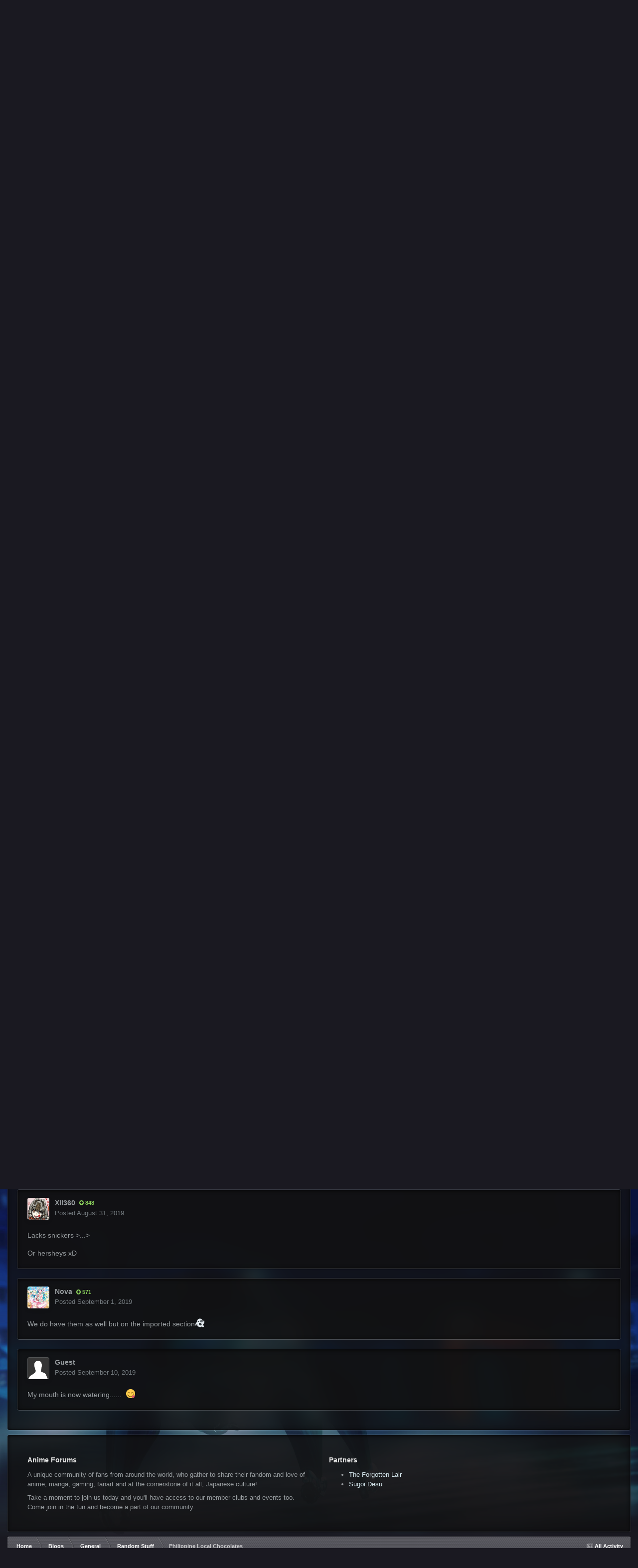

--- FILE ---
content_type: text/html;charset=UTF-8
request_url: https://animeforums.net/blogs/entry/290-philippine-local-chocolates/?tab=comments
body_size: 15179
content:
<!DOCTYPE html>
<html id="focus" lang="en-US" dir="ltr" 
data-focus-guest
data-focus-group-id='2'
data-focus-theme-id='46'

data-focus-navigation='dropdown'




data-focus-picker='scroll'

data-focus-scheme='dark'

data-focus-cookie='46'


data-focus-post='margin mobile--no-margin'
data-focus-post-header='background border-v'
data-focus-post-controls='transparent buttons'
data-focus-blocks='contrast pages'
data-focus-ui="guest-alert new-badge no-cTopicPostArea social-inherit transparent-ficon"
data-focus-backdrop data-globaltemplate='4.7.12'>
	<head>
		<meta charset="utf-8">
        
		<title>Philippine Local Chocolates - Random Stuff - Anime Forums</title>
		
		
		
		

	<meta name="viewport" content="width=device-width, initial-scale=1">



	<meta name="twitter:card" content="summary_large_image" />




	
		
			
				<meta property="og:image" content="https://animeforums.net/uploads/monthly_2019_08/images.jpeg.6253a80ba4cf51cd59039d53bfb60d6c.jpeg">
			
		
	

	
		
			
				<meta property="og:title" content="Philippine Local Chocolates">
			
		
	

	
		
			
				<meta property="og:type" content="website">
			
		
	

	
		
			
				<meta property="og:url" content="https://animeforums.net/blogs/entry/290-philippine-local-chocolates/">
			
		
	

	
		
			
				<meta name="description" content="This are some of the chocolates you can find/try here, some became part of my childhood days.">
			
		
	

	
		
			
				<meta property="og:description" content="This are some of the chocolates you can find/try here, some became part of my childhood days.">
			
		
	

	
		
			
				<meta property="og:updated_time" content="2019-09-10T08:48:39Z">
			
		
	

	
		
			
				<meta property="og:site_name" content="Anime Forums">
			
		
	

	
		
			
				<meta property="og:locale" content="en_US">
			
		
	


	
		<link rel="canonical" href="https://animeforums.net/blogs/entry/290-philippine-local-chocolates/" />
	





<link rel="manifest" href="https://animeforums.net/manifest.webmanifest/">
<meta name="msapplication-config" content="https://animeforums.net/browserconfig.xml/">
<meta name="msapplication-starturl" content="/">
<meta name="application-name" content="Anime Forums">
<meta name="apple-mobile-web-app-title" content="Anime Forums">

	<meta name="theme-color" content="#2c2c2c">






	

	
		
			<link rel="icon" sizes="36x36" href="https://animeforums.net/uploads/monthly_2019_07/android-chrome-36x36.png?v=1718420506">
		
	

	
		
			<link rel="icon" sizes="48x48" href="https://animeforums.net/uploads/monthly_2019_07/android-chrome-48x48.png?v=1718420506">
		
	

	
		
			<link rel="icon" sizes="72x72" href="https://animeforums.net/uploads/monthly_2019_07/android-chrome-72x72.png?v=1718420506">
		
	

	
		
			<link rel="icon" sizes="96x96" href="https://animeforums.net/uploads/monthly_2019_07/android-chrome-96x96.png?v=1718420506">
		
	

	
		
			<link rel="icon" sizes="144x144" href="https://animeforums.net/uploads/monthly_2019_07/android-chrome-144x144.png?v=1718420506">
		
	

	
		
			<link rel="icon" sizes="192x192" href="https://animeforums.net/uploads/monthly_2019_07/android-chrome-192x192.png?v=1718420506">
		
	

	
		
			<link rel="icon" sizes="256x256" href="https://animeforums.net/uploads/monthly_2019_07/android-chrome-256x256.png?v=1718420506">
		
	

	
		
			<link rel="icon" sizes="384x384" href="https://animeforums.net/uploads/monthly_2019_07/android-chrome-384x384.png?v=1718420506">
		
	

	
		
			<link rel="icon" sizes="512x512" href="https://animeforums.net/uploads/monthly_2019_07/android-chrome-512x512.png?v=1718420506">
		
	

	
		
			<meta name="msapplication-square70x70logo" content="https://animeforums.net/uploads/monthly_2019_07/msapplication-square70x70logo.png?v=1718420506"/>
		
	

	
		
			<meta name="msapplication-TileImage" content="https://animeforums.net/uploads/monthly_2019_07/msapplication-TileImage.png?v=1718420506"/>
		
	

	
		
			<meta name="msapplication-square150x150logo" content="https://animeforums.net/uploads/monthly_2019_07/msapplication-square150x150logo.png?v=1718420506"/>
		
	

	
		
			<meta name="msapplication-wide310x150logo" content="https://animeforums.net/uploads/monthly_2019_07/msapplication-wide310x150logo.png?v=1718420506"/>
		
	

	
		
			<meta name="msapplication-square310x310logo" content="https://animeforums.net/uploads/monthly_2019_07/msapplication-square310x310logo.png?v=1718420506"/>
		
	

	
		
			
				<link rel="apple-touch-icon" href="https://animeforums.net/uploads/monthly_2019_07/apple-touch-icon-57x57.png?v=1718420506">
			
		
	

	
		
			
				<link rel="apple-touch-icon" sizes="60x60" href="https://animeforums.net/uploads/monthly_2019_07/apple-touch-icon-60x60.png?v=1718420506">
			
		
	

	
		
			
				<link rel="apple-touch-icon" sizes="72x72" href="https://animeforums.net/uploads/monthly_2019_07/apple-touch-icon-72x72.png?v=1718420506">
			
		
	

	
		
			
				<link rel="apple-touch-icon" sizes="76x76" href="https://animeforums.net/uploads/monthly_2019_07/apple-touch-icon-76x76.png?v=1718420506">
			
		
	

	
		
			
				<link rel="apple-touch-icon" sizes="114x114" href="https://animeforums.net/uploads/monthly_2019_07/apple-touch-icon-114x114.png?v=1718420506">
			
		
	

	
		
			
				<link rel="apple-touch-icon" sizes="120x120" href="https://animeforums.net/uploads/monthly_2019_07/apple-touch-icon-120x120.png?v=1718420506">
			
		
	

	
		
			
				<link rel="apple-touch-icon" sizes="144x144" href="https://animeforums.net/uploads/monthly_2019_07/apple-touch-icon-144x144.png?v=1718420506">
			
		
	

	
		
			
				<link rel="apple-touch-icon" sizes="152x152" href="https://animeforums.net/uploads/monthly_2019_07/apple-touch-icon-152x152.png?v=1718420506">
			
		
	

	
		
			
				<link rel="apple-touch-icon" sizes="180x180" href="https://animeforums.net/uploads/monthly_2019_07/apple-touch-icon-180x180.png?v=1718420506">
			
		
	





<link rel="preload" href="//animeforums.net/applications/core/interface/font/fontawesome-webfont.woff2?v=4.7.0" as="font" crossorigin="anonymous">
		




	<link rel='stylesheet' href='https://animeforums.net/uploads/css_built_46/341e4a57816af3ba440d891ca87450ff_framework.css?v=0299698e8e1719845103' media='all'>

	<link rel='stylesheet' href='https://animeforums.net/uploads/css_built_46/05e81b71abe4f22d6eb8d1a929494829_responsive.css?v=0299698e8e1719845103' media='all'>

	<link rel='stylesheet' href='https://animeforums.net/uploads/css_built_46/90eb5adf50a8c640f633d47fd7eb1778_core.css?v=0299698e8e1719845103' media='all'>

	<link rel='stylesheet' href='https://animeforums.net/uploads/css_built_46/5a0da001ccc2200dc5625c3f3934497d_core_responsive.css?v=0299698e8e1719845103' media='all'>

	<link rel='stylesheet' href='https://animeforums.net/uploads/css_built_46/1c5774fd2115e828e55b29f2e9ffe285_blog.css?v=0299698e8e1719845103' media='all'>





<link rel='stylesheet' href='https://animeforums.net/uploads/css_built_46/258adbb6e4f3e83cd3b355f84e3fa002_custom.css?v=0299698e8e1719845103' media='all'>




		
<script type='text/javascript'>
var focusHtml = document.getElementById('focus');
var cookieId = focusHtml.getAttribute('data-focus-cookie');

//	['setting-name', enabled-by-default, has-toggle]
var focusSettings = [
	
 ['sticky-header', 0, 1],
	['mobile-footer', 1, 1],
	['fluid', 0, 1],
	['larger-font-size', 0, 1],
	['sticky-author-panel', 0, 1],
	['sticky-sidebar', 0, 1],
	['flip-sidebar', 0, 1],
	
	
]; 
for(var i = 0; i < focusSettings.length; i++) {
	var settingName = focusSettings[i][0];
	var isDefault = focusSettings[i][1];
	var allowToggle = focusSettings[i][2];
	if(allowToggle){
		var choice = localStorage.getItem(settingName);
		if( (choice === '1') || (!choice && (isDefault)) ){
			focusHtml.classList.add('enable--' + settingName + '');
		}
	} else if(isDefault){
		focusHtml.classList.add('enable--' + settingName + '');
	}
}

	var loadRandomBackground = function(){
		var randomBackgrounds = [ 1,2,3,4,5,6,];
		var randomBackground = randomBackgrounds[Math.floor(Math.random()*randomBackgrounds.length)];
		focusHtml.setAttribute('data-focus-bg', randomBackground);
		focusHtml.setAttribute('data-focus-bg-random', '');
	}


	
		var backgroundChoice = localStorage.getItem('focusBackground-' + cookieId + '') || '1';
		if (backgroundChoice == 'random'){
			loadRandomBackground();
		} else {
			focusHtml.setAttribute('data-focus-bg', '' + backgroundChoice + '');
		}
	

</script>

<script>
	let backgroundImages = [
		'https://animeforums.net/uploads/monthly_2020_11/324088455_1-ghost-in-the-shell-stand-alone-complex-tachikoma.jpg.a92321e4e3e926aebb67edcca52cff13.jpg.770eb083e8d8b0c8a2857d8c3721fee0.jpg',
		'https://animeforums.net/uploads/monthly_2020_11/858849279_2-knights-of-sidonia.jpg.cf0d6abdfcebc6b3a1b374e7baaaa36e.jpg.3bc480b69ceac3d4ac0275028ff47a4d.jpg',
		'https://animeforums.net/uploads/monthly_2020_11/1808884073_3-macross-frontier-bg.jpg.46a2a0e0952e92b014d1ae1458274a87.jpg.a86958ffaba39c13ebb782b8ee599246.jpg',
		'https://animeforums.net/uploads/monthly_2020_11/724018529_4-planitarian.png.7a28d5078454986c66a072feda62d52e.png.68666819486cc462e634616804691566.png',
		'https://animeforums.net/uploads/monthly_2020_11/1361360887_5-aokana.jpg.74a23a97ff2ae6179ae9b13e4bd9b48d.jpg',
		 ,
		 ,
		 ,
		 ,
		 ,
	];

	function setBackgroundImageSrc(num){
		let selectedImage = backgroundImages[num - 1];
		if (selectedImage){
			document.querySelector('.background-fade-image img').setAttribute('src', selectedImage);
		}
	}
</script>

		
		
		

		
<link rel="preconnect" href="https://fonts.googleapis.com">
<link rel="preconnect" href="https://fonts.gstatic.com" crossorigin>
<link href="https://fonts.googleapis.com/css2?family=Oswald&display=swap" rel="stylesheet"> 
	</head>
	<body class='ipsApp ipsApp_front ipsJS_none ipsClearfix' data-controller='core.front.core.app' data-message="" data-pageApp='blog' data-pageLocation='front' data-pageModule='blogs' data-pageController='entry' data-pageID='290'  >
		
        

        

		<a href='#ipsLayout_mainArea' class='ipsHide' title='Go to main content on this page' accesskey='m'>Jump to content</a>
			<div class="background-fade">
				<div class="background-fade-image">
					<img src="[data-uri]" alt='' aria-hidden='true' />
				</div>
			</div>
 			<script>let selectedBackgroundImage = focusHtml.getAttribute('data-focus-bg'); setBackgroundImageSrc(selectedBackgroundImage);</script>
			  
<ul id='elMobileNav' class='ipsResponsive_hideDesktop' data-controller='core.front.core.mobileNav'>
	
		
			
			
				
				
			
				
				
			
				
					<li id='elMobileBreadcrumb'>
						<a href='https://animeforums.net/blogs/blog/115-random-stuff/'>
							<span>Random Stuff</span>
						</a>
					</li>
				
				
			
				
				
			
		
	
  
	<li class='elMobileNav__home'>
		<a href='https://animeforums.net/'><i class="fa fa-home" aria-hidden="true"></i></a>
	</li>
	
	
	<li >
		<a data-action="defaultStream" href='https://animeforums.net/discover/'><i class="fa fa-newspaper-o" aria-hidden="true"></i></a>
	</li>

	

	
		<li class='ipsJS_show'>
			<a href='https://animeforums.net/search/' data-class='display--focus-mobile-search'><i class='fa fa-search'></i></a>
		</li>
	

	
<li data-focus-editor>
	<a href='#'>
		<i class='fa fa-toggle-on'></i>
	</a>
</li>
<li data-focus-toggle-theme>
	<a href='#'>
		<i class='fa'></i>
	</a>
</li>
  	
	<li data-ipsDrawer data-ipsDrawer-drawerElem='#elMobileDrawer'>
		<a href='#' >
			
			
				
			
			
			
			<i class='fa fa-navicon'></i>
		</a>
	</li>
</ul>
			<div class='content-layer ipsLayout_container'>
				
<div class='focus-mobile-search'>
	<div class='focus-mobile-search__close' data-class='display--focus-mobile-search'><i class="fa fa-times" aria-hidden="true"></i></div>
</div>
				<div id='ipsLayout_header'>
					<header class='focus-header'>
						<div class='ipsLayout_container'>
							<div class='focus-header-align'>
								
<a class='focus-logo' href='https://animeforums.net/' accesskey='1'>
	
		<span class='focus-logo__text'>
			<span class='focus-logo__name'>Anime Forums</span>
			
		</span>
	
</a>
								
									<div class='focus-search'></div>
								
							</div>
						</div>
					</header>
				</div>
				<div class='nav-bar-wrap ipsResponsive_showDesktop focus-sticky-header'>
					<div class='focus-nav-bar'>
						<div class='ipsLayout_container ipsFlex ipsFlex-jc:between ipsFlex-ai:center'>
							<div class='ipsfocus-blur'></div>
							<div class='focus-nav'>

	<nav  class=' ipsResponsive_showDesktop'>
		<div class='ipsNavBar_primary ipsNavBar_primary--loading ipsLayout_container '>
			<ul data-role="primaryNavBar" class='ipsClearfix'>
				


	
		
		
		<li  id='elNavSecondary_10' data-role="navBarItem" data-navApp="forums" data-navExt="Forums">
			
			
				<a href="https://animeforums.net"  data-navItem-id="10" >
					Forums<span class='ipsNavBar_active__identifier'></span>
				</a>
			
			
		</li>
	
	

	
		
		
		<li  id='elNavSecondary_3' data-role="navBarItem" data-navApp="core" data-navExt="Clubs">
			
			
				<a href="https://animeforums.net/clubs/"  data-navItem-id="3" >
					Clubs<span class='ipsNavBar_active__identifier'></span>
				</a>
			
			
		</li>
	
	

	
		
		
			
		
		<li class='ipsNavBar_active' data-active id='elNavSecondary_11' data-role="navBarItem" data-navApp="blog" data-navExt="Blogs">
			
			
				<a href="https://animeforums.net/blogs/"  data-navItem-id="11" data-navDefault>
					Blogs<span class='ipsNavBar_active__identifier'></span>
				</a>
			
			
		</li>
	
	

	
		
		
		<li  id='elNavSecondary_22' data-role="navBarItem" data-navApp="core" data-navExt="Menu">
			
			
				<a href="#" id="elNavigation_22" data-ipsMenu data-ipsMenu-appendTo='#elNavSecondary_22' data-ipsMenu-activeClass='ipsNavActive_menu' data-navItem-id="22" >
					Activity <i class="fa fa-caret-down"></i><span class='ipsNavBar_active__identifier'></span>
				</a>
				<ul id="elNavigation_22_menu" class="ipsMenu ipsMenu_auto ipsHide">
					

	

				</ul>
			
			
				<ul class='ipsNavBar_secondary ipsHide' data-role='secondaryNavBar'>
					


	
	

	
		
		
		<li  id='elNavSecondary_4' data-role="navBarItem" data-navApp="core" data-navExt="AllActivity">
			
			
				<a href="https://animeforums.net/discover/"  data-navItem-id="4" >
					All Activity<span class='ipsNavBar_active__identifier'></span>
				</a>
			
			
		</li>
	
	

	
	

	
		
		
		<li  id='elNavSecondary_23' data-role="navBarItem" data-navApp="core" data-navExt="Leaderboard">
			
			
				<a href="https://animeforums.net/leaderboard/"  data-navItem-id="23" >
					Leaderboard<span class='ipsNavBar_active__identifier'></span>
				</a>
			
			
		</li>
	
	

					<li class='ipsHide' id='elNavigationMore_22' data-role='navMore'>
						<a href='#' data-ipsMenu data-ipsMenu-appendTo='#elNavigationMore_22' id='elNavigationMore_22_dropdown'>More <i class='fa fa-caret-down'></i></a>
						<ul class='ipsHide ipsMenu ipsMenu_auto' id='elNavigationMore_22_dropdown_menu' data-role='moreDropdown'></ul>
					</li>
				</ul>
			
		</li>
	
	

				
				<li class="focus-nav__more focus-nav__more--hidden">
					<a href="#"> More <span class='ipsNavBar_active__identifier'></span></a>
					<ul class='ipsNavBar_secondary'></ul>
				</li>
				
			</ul>
			

	<div id="elSearchWrapper">
		<div id='elSearch' data-controller="core.front.core.quickSearch">
			<form accept-charset='utf-8' action='//animeforums.net/search/?do=quicksearch' method='post'>
                <input type='search' id='elSearchField' placeholder='Search...' name='q' autocomplete='off' aria-label='Search'>
                <details class='cSearchFilter'>
                    <summary class='cSearchFilter__text'></summary>
                    <ul class='cSearchFilter__menu'>
                        
                        <li><label><input type="radio" name="type" value="all" ><span class='cSearchFilter__menuText'>Everywhere</span></label></li>
                        
                            
                                <li><label><input type="radio" name="type" value='contextual_{&quot;type&quot;:&quot;blog_entry&quot;,&quot;nodes&quot;:115}' checked><span class='cSearchFilter__menuText'>This Blog</span></label></li>
                            
                                <li><label><input type="radio" name="type" value='contextual_{&quot;type&quot;:&quot;blog_entry&quot;,&quot;item&quot;:290}' checked><span class='cSearchFilter__menuText'>This Entry</span></label></li>
                            
                        
                        
                            <li><label><input type="radio" name="type" value="core_statuses_status"><span class='cSearchFilter__menuText'>Status Updates</span></label></li>
                        
                            <li><label><input type="radio" name="type" value="forums_topic"><span class='cSearchFilter__menuText'>Topics</span></label></li>
                        
                            <li><label><input type="radio" name="type" value="blog_entry"><span class='cSearchFilter__menuText'>Blog Entries</span></label></li>
                        
                            <li><label><input type="radio" name="type" value="core_members"><span class='cSearchFilter__menuText'>Members</span></label></li>
                        
                    </ul>
                </details>
				<button class='cSearchSubmit' type="submit" aria-label='Search'><i class="fa fa-search"></i></button>
			</form>
		</div>
	</div>

		</div>
	</nav>
</div>
							
								<div class='focus-user'>

	<ul id='elUserNav' class='ipsList_inline cSignedOut ipsResponsive_showDesktop'>
		
		
		
		
			
				<li id='elSignInLink'>
					<a href='https://animeforums.net/login/' data-ipsMenu-closeOnClick="false" data-ipsMenu id='elUserSignIn'>
						Existing user? Sign In &nbsp;<i class='fa fa-caret-down'></i>
					</a>
					
<div id='elUserSignIn_menu' class='ipsMenu ipsMenu_auto ipsHide'>
	<form accept-charset='utf-8' method='post' action='https://animeforums.net/login/'>
		<input type="hidden" name="csrfKey" value="c01189e1cbc6fc9baca8f221c264a874">
		<input type="hidden" name="ref" value="aHR0cHM6Ly9hbmltZWZvcnVtcy5uZXQvYmxvZ3MvZW50cnkvMjkwLXBoaWxpcHBpbmUtbG9jYWwtY2hvY29sYXRlcy8/dGFiPWNvbW1lbnRz">
		<div data-role="loginForm">
			
			
			
				
<div class="ipsPad ipsForm ipsForm_vertical">
	<h4 class="ipsType_sectionHead">Sign In</h4>
	<br><br>
	<ul class='ipsList_reset'>
		<li class="ipsFieldRow ipsFieldRow_noLabel ipsFieldRow_fullWidth">
			
			
				<input type="text" placeholder="Display Name or Email Address" name="auth" autocomplete="email">
			
		</li>
		<li class="ipsFieldRow ipsFieldRow_noLabel ipsFieldRow_fullWidth">
			<input type="password" placeholder="Password" name="password" autocomplete="current-password">
		</li>
		<li class="ipsFieldRow ipsFieldRow_checkbox ipsClearfix">
			<span class="ipsCustomInput">
				<input type="checkbox" name="remember_me" id="remember_me_checkbox" value="1" checked aria-checked="true">
				<span></span>
			</span>
			<div class="ipsFieldRow_content">
				<label class="ipsFieldRow_label" for="remember_me_checkbox">Remember me</label>
				<span class="ipsFieldRow_desc">Not recommended on shared computers</span>
			</div>
		</li>
		<li class="ipsFieldRow ipsFieldRow_fullWidth">
			<button type="submit" name="_processLogin" value="usernamepassword" class="ipsButton ipsButton_primary ipsButton_small" id="elSignIn_submit">Sign In</button>
			
				<p class="ipsType_right ipsType_small">
					
						<a href='https://animeforums.net/lostpassword/' data-ipsDialog data-ipsDialog-title='Forgot your password?'>
					
					Forgot your password?</a>
				</p>
			
		</li>
	</ul>
</div>
			
		</div>
	</form>
</div>
				</li>
			
		
		
			<li>
				
					<a href='https://animeforums.net/register/'  id='elRegisterButton'>Sign Up</a>
				
			</li>
		
		
<li class='elUserNav_sep'></li>
<li class='cUserNav_icon ipsJS_show' data-focus-editor>
	<a href='#' data-ipsTooltip>
		<i class='fa fa-toggle-on'></i>
	</a>
</li>
<li class='cUserNav_icon ipsJS_show' data-focus-toggle-theme>
	<a href='#' data-ipsTooltip>
		<i class='fa'></i>
	</a>
</li>

 
	</ul>
</div>
							
						</div>
					</div>
				</div>		
		<main id='ipsLayout_body' class='ipsLayout_container'>
			<div class='focus-content'>
				<div class='focus-content-padding'>
					<div id='ipsLayout_contentArea'>
						<div class='focus-precontent'>
							<div class='focus-breadcrumb'>
								
<nav class='ipsBreadcrumb ipsBreadcrumb_top ipsFaded_withHover'>
	

	<ul class='ipsList_inline ipsPos_right'>
		
		<li >
			<a data-action="defaultStream" class='ipsType_light '  href='https://animeforums.net/discover/'><i class="fa fa-newspaper-o" aria-hidden="true"></i> <span>All Activity</span></a>
		</li>
		
	</ul>

	<ul data-role="breadcrumbList">
		<li>
			<a title="Home" href='https://animeforums.net/'>
				<span>Home <i class='fa fa-angle-right'></i></span>
			</a>
		</li>
		
		
			<li>
				
					<a href='https://animeforums.net/blogs/'>
						<span>Blogs <i class='fa fa-angle-right' aria-hidden="true"></i></span>
					</a>
				
			</li>
		
			<li>
				
					<a href='https://animeforums.net/blogs/category/1-general/'>
						<span>General <i class='fa fa-angle-right' aria-hidden="true"></i></span>
					</a>
				
			</li>
		
			<li>
				
					<a href='https://animeforums.net/blogs/blog/115-random-stuff/'>
						<span>Random Stuff <i class='fa fa-angle-right' aria-hidden="true"></i></span>
					</a>
				
			</li>
		
			<li>
				
					Philippine Local Chocolates
				
			</li>
		
	</ul>
</nav>
								

							</div>
						</div>
						





						<div id='ipsLayout_contentWrapper'>
							
							<div id='ipsLayout_mainArea'>
								
								
								
								
								

	




								



<header>
	


<div id='elBlogHeaderStats' class='ipsPad'>
	<div>
		<div class='ipsPos_right ipsResponsive_noFloat ipsResponsive_hidePhone'>
		



<div data-followApp='blog' data-followArea='blog' data-followID='115' data-controller='core.front.core.followButton'>
	

	<a href='https://animeforums.net/login/' rel="nofollow" class="ipsFollow ipsPos_middle ipsButton ipsButton_light ipsButton_verySmall ipsButton_disabled" data-role="followButton" data-ipsTooltip title='Sign in to follow this'>
		<span>Followers</span>
		<span class='ipsCommentCount'>0</span>
	</a>

</div>
		</div>
		<ul class='ipsGrid cBlockView_stats'>
			
				<li class='ipsGrid_span12'>
					


	<h1 class='ipsType_pageTitle ipsType_break ipsContained_container'>
		
		<span class='ipsPageHead_barText ipsType_break ipsContained'>
			<a href='https://animeforums.net/blogs/blog/115-random-stuff/' title='Go to the blog Random Stuff' class='ipsType_blendLinks'>Random Stuff</a>
		</span>
	</h1>

	<p class='ipsType_normal ipsType_reset ipsType_blendLinks ipsPageHead_barText_small'>
		
			A blog by 


<a href='https://animeforums.net/profile/3257-nova/' rel="nofollow" data-ipsHover data-ipsHover-width='370' data-ipsHover-target='https://animeforums.net/profile/3257-nova/?do=hovercard&amp;referrer=https%253A%252F%252Fanimeforums.net%252Fblogs%252Fentry%252F290-philippine-local-chocolates%252F%253Ftab%253Dcomments' title="Go to Nova's profile" class="ipsType_break">Nova</a> in 
<a href="https://animeforums.net/blogs/category/1-general/">General</a>
		
	</p>


				</li>
			
		</ul>
	</div>
	
</div>
</header>




<article class='ipsBox ipsResponsive_pull ipsSpacer_top ipsType_break'>
	<div class='cBlogEntry_withPhoto' style='background-image: url("https://animeforums.net/uploads/monthly_2019_08/images.jpeg.6253a80ba4cf51cd59039d53bfb60d6c.jpeg")'></div>
	<header class='ipsPadding cBlogEntry_header'>
		<div>
			<div class='ipsFlex ipsFlex-ai:center ipsFlex-fw:wrap ipsGap:4'>
				<div class='ipsFlex-flex:11'>
					<h1 class='ipsType_pageTitle ipsType_largeTitle ipsContained_container'>
						
						
						
						
							<span class='ipsType_break ipsContained'>
								Philippine Local Chocolates
							</span>
						
					</h1>
					
				</div>
				
			</div>
		</div>
		<hr class='ipsHr'>
		<div class='ipsPageHeader__meta ipsFlex ipsFlex-jc:between ipsFlex-ai:center ipsFlex-fw:wrap ipsGap:3'>
			<div class='ipsPhotoPanel ipsPhotoPanel_tiny ipsFlex-flex:11'>
				


	<a href="https://animeforums.net/profile/3257-nova/" rel="nofollow" data-ipsHover data-ipsHover-width="370" data-ipsHover-target="https://animeforums.net/profile/3257-nova/?do=hovercard" class="ipsUserPhoto ipsUserPhoto_tiny" title="Go to Nova's profile">
		<img src='https://animeforums.net/uploads/monthly_2020_05/51111258-p0-master1200.thumb.png.daaab3f638bbbca09a138dd679578a21.png' alt='Nova' loading="lazy">
	</a>

				<div>
					<p class='ipsType_reset ipsType_blendLinks'>
						
							
								Entry posted by 


<a href='https://animeforums.net/profile/3257-nova/' rel="nofollow" data-ipsHover data-ipsHover-width='370' data-ipsHover-target='https://animeforums.net/profile/3257-nova/?do=hovercard&amp;referrer=https%253A%252F%252Fanimeforums.net%252Fblogs%252Fentry%252F290-philippine-local-chocolates%252F%253Ftab%253Dcomments' title="Go to Nova's profile" class="ipsType_break">Nova</a>
							
						
						<time datetime='2019-08-29T11:40:00Z' title='08/29/2019 11:40  AM' data-short='6 yr'>August 29, 2019</time>
					</p>
					<p class='ipsType_light ipsType_reset'>2,230 views</p>
				</div>
			</div>
			<div class='ipsFlex-flex:01 ipsResponsive_hidePhone'>
				<div class='ipsShareLinks'>
					
						


    <a href='#elShareItem_1412198595_menu' id='elShareItem_1412198595' data-ipsMenu class='ipsShareButton ipsButton ipsButton_verySmall ipsButton_link ipsButton_link--light'>
        <span><i class='fa fa-share-alt'></i></span> &nbsp;Share
    </a>

    <div class='ipsPadding ipsMenu ipsMenu_auto ipsHide' id='elShareItem_1412198595_menu' data-controller="core.front.core.sharelink">
        <ul class='ipsList_inline'>
            
                <li>
<a href="https://x.com/share?url=https%3A%2F%2Fanimeforums.net%2Fblogs%2Fentry%2F290-philippine-local-chocolates%2F" class="cShareLink cShareLink_x" target="_blank" data-role="shareLink" title='Share on X' data-ipsTooltip rel='nofollow noopener'>
    <i class="fa fa-x"></i>
</a></li>
            
                <li>
<a href="https://www.facebook.com/sharer/sharer.php?u=https%3A%2F%2Fanimeforums.net%2Fblogs%2Fentry%2F290-philippine-local-chocolates%2F" class="cShareLink cShareLink_facebook" target="_blank" data-role="shareLink" title='Share on Facebook' data-ipsTooltip rel='noopener nofollow'>
	<i class="fa fa-facebook"></i>
</a></li>
            
                <li>
<a href="https://www.reddit.com/submit?url=https%3A%2F%2Fanimeforums.net%2Fblogs%2Fentry%2F290-philippine-local-chocolates%2F&amp;title=Philippine+Local+Chocolates" rel="nofollow noopener" class="cShareLink cShareLink_reddit" target="_blank" title='Share on Reddit' data-ipsTooltip>
	<i class="fa fa-reddit"></i>
</a></li>
            
                <li>
<a href="https://pinterest.com/pin/create/button/?url=https://animeforums.net/blogs/entry/290-philippine-local-chocolates/&amp;media=https://animeforums.net/uploads/monthly_2019_07/26439867_AFFavicon.png.c514a0b275c3539b97f3826a0e8c9f41.png" class="cShareLink cShareLink_pinterest" rel="nofollow noopener" target="_blank" data-role="shareLink" title='Share on Pinterest' data-ipsTooltip>
	<i class="fa fa-pinterest"></i>
</a></li>
            
        </ul>
        
            <hr class='ipsHr'>
            <button class='ipsHide ipsButton ipsButton_verySmall ipsButton_light ipsButton_fullWidth ipsMargin_top:half' data-controller='core.front.core.webshare' data-role='webShare' data-webShareTitle='Philippine Local Chocolates' data-webShareText='Philippine Local Chocolates' data-webShareUrl='https://animeforums.net/blogs/entry/290-philippine-local-chocolates/'>More sharing options...</button>
        
    </div>

					
						
                    

					



					



<div data-followApp='blog' data-followArea='entry' data-followID='290' data-controller='core.front.core.followButton'>
	

	<a href='https://animeforums.net/login/' rel="nofollow" class="ipsFollow ipsPos_middle ipsButton ipsButton_light ipsButton_verySmall " data-role="followButton" data-ipsTooltip title='Sign in to follow this'>
		<span>Followers</span>
		<span class='ipsCommentCount'>1</span>
	</a>

</div>
				</div>
			</div>
		</div>
	</header>
	
	<section class='ipsPadding ipsType_normal'>
		
			
		<div class='ipsType_richText ipsType_break ipsContained'>
			<div data-controller='core.front.core.lightboxedImages'><p>
	This are some of the chocolates you can find/try here, some became part of my childhood days.<img alt="Goya-chocolates.jpg.0139bea6adcbff4e2bb147e3c79be4c3.jpg" class="ipsImage ipsImage_thumbnailed" data-fileid="13994" data-ratio="100.00" style="height:auto;" width="340" data-src="https://animeforums.net/uploads/monthly_2019_08/Goya-chocolates.jpg.0139bea6adcbff4e2bb147e3c79be4c3.jpg" src="https://animeforums.net/applications/core/interface/js/spacer.png" /><img alt="images.jpeg.ca3f6e08b8f57e066f411c947585802e.jpeg" class="ipsImage ipsImage_thumbnailed" data-fileid="13995" data-ratio="74.90" style="height:auto;" width="259" data-src="https://animeforums.net/uploads/monthly_2019_08/images.jpeg.ca3f6e08b8f57e066f411c947585802e.jpeg" src="https://animeforums.net/applications/core/interface/js/spacer.png" /><img alt="images-1.jpeg.7c9c936be65aa6436d5d95350ab31b7c.jpeg" class="ipsImage ipsImage_thumbnailed" data-fileid="13996" data-ratio="74.62" style="height:auto;" width="260" data-src="https://animeforums.net/uploads/monthly_2019_08/images-1.jpeg.7c9c936be65aa6436d5d95350ab31b7c.jpeg" src="https://animeforums.net/applications/core/interface/js/spacer.png" /><img alt="images-2.jpeg.73ab9a3559a1f6f055e7e24202ac01cf.jpeg" class="ipsImage ipsImage_thumbnailed" data-fileid="13997" data-ratio="74.90" style="height:auto;" width="259" data-src="https://animeforums.net/uploads/monthly_2019_08/images-2.jpeg.73ab9a3559a1f6f055e7e24202ac01cf.jpeg" src="https://animeforums.net/applications/core/interface/js/spacer.png" /><img alt="images-3.jpeg.3448c44d2216d26e1386ef82daee94da.jpeg" class="ipsImage ipsImage_thumbnailed" data-fileid="13999" data-ratio="74.90" style="height:auto;" width="259" data-src="https://animeforums.net/uploads/monthly_2019_08/images-3.jpeg.3448c44d2216d26e1386ef82daee94da.jpeg" src="https://animeforums.net/applications/core/interface/js/spacer.png" /><img alt="images-4.jpeg.b1fa50d3554bef50ae24ce3e5b37cc90.jpeg" class="ipsImage ipsImage_thumbnailed" data-fileid="14000" data-ratio="131.12" style="height:auto;" width="196" data-src="https://animeforums.net/uploads/monthly_2019_08/images-4.jpeg.b1fa50d3554bef50ae24ce3e5b37cc90.jpeg" src="https://animeforums.net/applications/core/interface/js/spacer.png" /><img alt="images-5.jpeg.2c94610478294990c27ce7785c724e43.jpeg" class="ipsImage ipsImage_thumbnailed" data-fileid="14001" data-ratio="66.55" style="height:auto;" width="275" data-src="https://animeforums.net/uploads/monthly_2019_08/images-5.jpeg.2c94610478294990c27ce7785c724e43.jpeg" src="https://animeforums.net/applications/core/interface/js/spacer.png" /><img alt="images.jpeg.fffc6dcebf0fed450f224a3c36c431d4.jpeg" class="ipsImage ipsImage_thumbnailed" data-fileid="14002" data-ratio="133.51" style="height:auto;" width="194" data-src="https://animeforums.net/uploads/monthly_2019_08/images.jpeg.fffc6dcebf0fed450f224a3c36c431d4.jpeg" src="https://animeforums.net/applications/core/interface/js/spacer.png" /><img alt="images-1.jpeg.437ee1e3d94776646b3d555802b35687.jpeg" class="ipsImage ipsImage_thumbnailed" data-fileid="14003" data-ratio="134.02" style="height:auto;" width="194" data-src="https://animeforums.net/uploads/monthly_2019_08/images-1.jpeg.437ee1e3d94776646b3d555802b35687.jpeg" src="https://animeforums.net/applications/core/interface/js/spacer.png" />
</p>
</div>
		</div>
		
		
		
	</section>
	
		<div class='ipsItemControls'>
			
				

	<div data-controller='core.front.core.reaction' class='ipsItemControls_right ipsClearfix '>	
		<div class='ipsReact ipsPos_right'>
			
				
				<div class='ipsReact_blurb ' data-role='reactionBlurb'>
					
						

	
	<ul class='ipsReact_reactions'>
		
		
			
				
				<li class='ipsReact_reactCount'>
					
						<span data-ipsTooltip title="Like">
					
							<span>
								<img src='https://animeforums.net/uploads/reactions/01-like.png' alt="Like" loading="lazy">
							</span>
							<span>
								2
							</span>
					
						</span>
					
				</li>
			
		
			
				
				<li class='ipsReact_reactCount'>
					
						<span data-ipsTooltip title="Love it! (Daisuki)">
					
							<span>
								<img src='https://animeforums.net/uploads/reactions/love-it-daisuki.png' alt="Love it! (Daisuki)" loading="lazy">
							</span>
							<span>
								1
							</span>
					
						</span>
					
				</li>
			
		
	</ul>

					
				</div>
			
			
			
		</div>
	</div>

			
			
			
		</div>
	
</article>

<div class='ipsBox ipsPadding ipsResponsive_pull ipsResponsive_showPhone ipsMargin_vertical'>
	<div class='ipsShareLinks'>
		
			


    <a href='#elShareItem_1744403703_menu' id='elShareItem_1744403703' data-ipsMenu class='ipsShareButton ipsButton ipsButton_verySmall ipsButton_light '>
        <span><i class='fa fa-share-alt'></i></span> &nbsp;Share
    </a>

    <div class='ipsPadding ipsMenu ipsMenu_auto ipsHide' id='elShareItem_1744403703_menu' data-controller="core.front.core.sharelink">
        <ul class='ipsList_inline'>
            
                <li>
<a href="https://x.com/share?url=https%3A%2F%2Fanimeforums.net%2Fblogs%2Fentry%2F290-philippine-local-chocolates%2F" class="cShareLink cShareLink_x" target="_blank" data-role="shareLink" title='Share on X' data-ipsTooltip rel='nofollow noopener'>
    <i class="fa fa-x"></i>
</a></li>
            
                <li>
<a href="https://www.facebook.com/sharer/sharer.php?u=https%3A%2F%2Fanimeforums.net%2Fblogs%2Fentry%2F290-philippine-local-chocolates%2F" class="cShareLink cShareLink_facebook" target="_blank" data-role="shareLink" title='Share on Facebook' data-ipsTooltip rel='noopener nofollow'>
	<i class="fa fa-facebook"></i>
</a></li>
            
                <li>
<a href="https://www.reddit.com/submit?url=https%3A%2F%2Fanimeforums.net%2Fblogs%2Fentry%2F290-philippine-local-chocolates%2F&amp;title=Philippine+Local+Chocolates" rel="nofollow noopener" class="cShareLink cShareLink_reddit" target="_blank" title='Share on Reddit' data-ipsTooltip>
	<i class="fa fa-reddit"></i>
</a></li>
            
                <li>
<a href="https://pinterest.com/pin/create/button/?url=https://animeforums.net/blogs/entry/290-philippine-local-chocolates/&amp;media=https://animeforums.net/uploads/monthly_2019_07/26439867_AFFavicon.png.c514a0b275c3539b97f3826a0e8c9f41.png" class="cShareLink cShareLink_pinterest" rel="nofollow noopener" target="_blank" data-role="shareLink" title='Share on Pinterest' data-ipsTooltip>
	<i class="fa fa-pinterest"></i>
</a></li>
            
        </ul>
        
            <hr class='ipsHr'>
            <button class='ipsHide ipsButton ipsButton_verySmall ipsButton_light ipsButton_fullWidth ipsMargin_top:half' data-controller='core.front.core.webshare' data-role='webShare' data-webShareTitle='Philippine Local Chocolates' data-webShareText='Philippine Local Chocolates' data-webShareUrl='https://animeforums.net/blogs/entry/290-philippine-local-chocolates/'>More sharing options...</button>
        
    </div>

		
			
        

		



<div data-followApp='blog' data-followArea='entry' data-followID='290' data-controller='core.front.core.followButton'>
	

	<a href='https://animeforums.net/login/' rel="nofollow" class="ipsFollow ipsPos_middle ipsButton ipsButton_light ipsButton_verySmall " data-role="followButton" data-ipsTooltip title='Sign in to follow this'>
		<span>Followers</span>
		<span class='ipsCommentCount'>1</span>
	</a>

</div>
		



	</div>
</div>


<nav class="ipsPager ipsMargin_top:half">
	<div class="ipsPager_prev">
		
			<a href="https://animeforums.net/blogs/entry/287-anime-convention/" title="Previous entry">
				<span class="ipsPager_type">Previous entry</span>
				<span class="ipsPager_title ipsTruncate ipsTruncate_line">Anime Convention</span>
			</a>
		
	</div>
	
</nav>


<div class='ipsMargin_top:half'>
<div class='ipsBox ipsResponsive_pull'>
	<div data-controller='core.front.core.commentFeed, core.front.core.ignoredComments' data-autoPoll data-baseURL='https://animeforums.net/blogs/entry/290-philippine-local-chocolates/' data-feedID='entry-290' id='comments'>
		<div class='ipsPadding'>
			<h2 class='ipsType_sectionHead' data-role="comment_count">4 Comments</h2>
			<hr class='ipsHr'>

			

<div data-controller='core.front.core.recommendedComments' data-url='https://animeforums.net/blogs/entry/290-philippine-local-chocolates/?recommended=comments' class='ipsRecommendedComments ipsHide'>
	<div data-role="recommendedComments">
		<h2 class='ipsType_sectionHead ipsType_large ipsType_bold ipsMargin_bottom'>Recommended Comments</h2>
		
	</div>
</div>
			



			
			
			<div data-role='commentFeed' data-controller='core.front.core.moderation'>
				
					<form action="https://animeforums.net/blogs/entry/290-philippine-local-chocolates/?csrfKey=c01189e1cbc6fc9baca8f221c264a874&amp;do=multimodComment" method="post" data-ipsPageAction data-role='moderationTools'>
						
						
							
							
							




<a id='comment-518'></a>
<article  id='elComment_518' class='ipsBox ipsBox--child ipsComment  ipsComment_parent ipsClearfix ipsClear   '>
	

<div id='comment-518_wrap' data-controller='core.front.core.comment' data-commentApp='blog' data-commentType='blogs' data-commentID="518" data-quoteData='{&quot;userid&quot;:3257,&quot;username&quot;:&quot;Nova&quot;,&quot;timestamp&quot;:1567245709,&quot;contentapp&quot;:&quot;blog&quot;,&quot;contenttype&quot;:&quot;blogs&quot;,&quot;contentclass&quot;:&quot;blog_Entry&quot;,&quot;contentid&quot;:290,&quot;contentcommentid&quot;:518}' class='ipsComment_content ipsType_medium'>
	
	
	<div class='ipsComment_header ipsFlex ipsFlex-ai:start ipsFlex-jc:between'>
		<div class='ipsPhotoPanel ipsPhotoPanel_mini'>
			


	<a href="https://animeforums.net/profile/3257-nova/" rel="nofollow" data-ipsHover data-ipsHover-width="370" data-ipsHover-target="https://animeforums.net/profile/3257-nova/?do=hovercard" class="ipsUserPhoto ipsUserPhoto_mini" title="Go to Nova's profile">
		<img src='https://animeforums.net/uploads/monthly_2020_05/51111258-p0-master1200.thumb.png.daaab3f638bbbca09a138dd679578a21.png' alt='Nova' loading="lazy">
	</a>

			<div>
				<h3 class='ipsComment_author ipsType_blendLinks'>
					<strong class='ipsType_normal'>


<a href='https://animeforums.net/profile/3257-nova/' rel="nofollow" data-ipsHover data-ipsHover-width='370' data-ipsHover-target='https://animeforums.net/profile/3257-nova/?do=hovercard&amp;referrer=https%253A%252F%252Fanimeforums.net%252Fblogs%252Fentry%252F290-philippine-local-chocolates%252F%253Ftab%253Dcomments' title="Go to Nova's profile" class="ipsType_break">Nova</a></strong>
					
					

	
		<span title="Member's total reputation" data-ipsTooltip class='ipsRepBadge ipsRepBadge_positive'>
	
			<i class='fa fa-plus-circle'></i> 571
	
		</span>
	

				</h3>
				<p class='ipsComment_meta ipsType_light ipsType_medium'>
					<a href='https://animeforums.net/blogs/entry/290-philippine-local-chocolates/?do=findComment&amp;comment=518' class='ipsType_blendLinks'>Posted <time datetime='2019-08-31T10:01:49Z' title='08/31/2019 10:01  AM' data-short='6 yr'>August 31, 2019</time></a>
					
					
					
				</p>

				
			</div>
		</div>
		<div class='ipsType_reset ipsType_light ipsType_blendLinks ipsComment_toolWrap'>
			<div class='ipsResponsive_hidePhone ipsComment_badges'>
				<ul class='ipsList_reset ipsFlex ipsFlex-jc:end ipsFlex-fw:wrap ipsGap:2 ipsGap_row:1'>
					
				</ul>
			</div>
			
		</div>
	</div>
	<div class="ipsPadding_vertical sm:ipsPadding_vertical:half ipsPadding_horizontal">
		<div data-role='commentContent' class='ipsType_normal ipsType_richText ipsContained' data-controller='core.front.core.lightboxedImages'>
			
			<p>
	Yup <img src="https://cdn.jsdelivr.net/gh/twitter/twemoji@14.0.2/assets/72x72/1f47b.png" class="ipsEmoji" alt="👻">i just had choco mucho this week so good then again i do love chocolates<img src="https://cdn.jsdelivr.net/gh/twitter/twemoji@14.0.2/assets/72x72/1f61b.png" class="ipsEmoji" alt="😛">
</p>


			
		</div>
	</div>
	

	





<div class='ipsPadding ipsHide cPostShareMenu' id='elShareComment_518_menu'>
	<h5 class='ipsType_normal ipsType_reset'>Link to comment</h5>
	
		
	
	
	<input type='text' value='https://animeforums.net/blogs/entry/290-philippine-local-chocolates/?do=findComment&amp;comment=518' class='ipsField_fullWidth'>

	
</div>
</div>
</article>
						
							
							
							




<a id='comment-519'></a>
<article  id='elComment_519' class='ipsBox ipsBox--child ipsComment  ipsComment_parent ipsClearfix ipsClear   '>
	

<div id='comment-519_wrap' data-controller='core.front.core.comment' data-commentApp='blog' data-commentType='blogs' data-commentID="519" data-quoteData='{&quot;userid&quot;:2732,&quot;username&quot;:&quot;XII360&quot;,&quot;timestamp&quot;:1567271730,&quot;contentapp&quot;:&quot;blog&quot;,&quot;contenttype&quot;:&quot;blogs&quot;,&quot;contentclass&quot;:&quot;blog_Entry&quot;,&quot;contentid&quot;:290,&quot;contentcommentid&quot;:519}' class='ipsComment_content ipsType_medium'>
	
	
	<div class='ipsComment_header ipsFlex ipsFlex-ai:start ipsFlex-jc:between'>
		<div class='ipsPhotoPanel ipsPhotoPanel_mini'>
			


	<a href="https://animeforums.net/profile/2732-xii360/" rel="nofollow" data-ipsHover data-ipsHover-width="370" data-ipsHover-target="https://animeforums.net/profile/2732-xii360/?do=hovercard" class="ipsUserPhoto ipsUserPhoto_mini" title="Go to XII360's profile">
		<img src='https://animeforums.net/uploads/monthly_2020_09/2.thumb.png.44d05687ae442e592004a161b6da0e73.png' alt='XII360' loading="lazy">
	</a>

			<div>
				<h3 class='ipsComment_author ipsType_blendLinks'>
					<strong class='ipsType_normal'>


<a href='https://animeforums.net/profile/2732-xii360/' rel="nofollow" data-ipsHover data-ipsHover-width='370' data-ipsHover-target='https://animeforums.net/profile/2732-xii360/?do=hovercard&amp;referrer=https%253A%252F%252Fanimeforums.net%252Fblogs%252Fentry%252F290-philippine-local-chocolates%252F%253Ftab%253Dcomments' title="Go to XII360's profile" class="ipsType_break">XII360</a></strong>
					
					

	
		<span title="Member's total reputation" data-ipsTooltip class='ipsRepBadge ipsRepBadge_positive'>
	
			<i class='fa fa-plus-circle'></i> 848
	
		</span>
	

				</h3>
				<p class='ipsComment_meta ipsType_light ipsType_medium'>
					<a href='https://animeforums.net/blogs/entry/290-philippine-local-chocolates/?do=findComment&amp;comment=519' class='ipsType_blendLinks'>Posted <time datetime='2019-08-31T17:15:30Z' title='08/31/2019 05:15  PM' data-short='6 yr'>August 31, 2019</time></a>
					
					
					
				</p>

				
			</div>
		</div>
		<div class='ipsType_reset ipsType_light ipsType_blendLinks ipsComment_toolWrap'>
			<div class='ipsResponsive_hidePhone ipsComment_badges'>
				<ul class='ipsList_reset ipsFlex ipsFlex-jc:end ipsFlex-fw:wrap ipsGap:2 ipsGap_row:1'>
					
				</ul>
			</div>
			
		</div>
	</div>
	<div class="ipsPadding_vertical sm:ipsPadding_vertical:half ipsPadding_horizontal">
		<div data-role='commentContent' class='ipsType_normal ipsType_richText ipsContained' data-controller='core.front.core.lightboxedImages'>
			
			<p>
	Lacks snickers &gt;...&gt;
</p>

<p>
	Or hersheys xD
</p>


			
		</div>
	</div>
	

	





<div class='ipsPadding ipsHide cPostShareMenu' id='elShareComment_519_menu'>
	<h5 class='ipsType_normal ipsType_reset'>Link to comment</h5>
	
		
	
	
	<input type='text' value='https://animeforums.net/blogs/entry/290-philippine-local-chocolates/?do=findComment&amp;comment=519' class='ipsField_fullWidth'>

	
</div>
</div>
</article>
						
							
							
							




<a id='comment-520'></a>
<article  id='elComment_520' class='ipsBox ipsBox--child ipsComment  ipsComment_parent ipsClearfix ipsClear   '>
	

<div id='comment-520_wrap' data-controller='core.front.core.comment' data-commentApp='blog' data-commentType='blogs' data-commentID="520" data-quoteData='{&quot;userid&quot;:3257,&quot;username&quot;:&quot;Nova&quot;,&quot;timestamp&quot;:1567297079,&quot;contentapp&quot;:&quot;blog&quot;,&quot;contenttype&quot;:&quot;blogs&quot;,&quot;contentclass&quot;:&quot;blog_Entry&quot;,&quot;contentid&quot;:290,&quot;contentcommentid&quot;:520}' class='ipsComment_content ipsType_medium'>
	
	
	<div class='ipsComment_header ipsFlex ipsFlex-ai:start ipsFlex-jc:between'>
		<div class='ipsPhotoPanel ipsPhotoPanel_mini'>
			


	<a href="https://animeforums.net/profile/3257-nova/" rel="nofollow" data-ipsHover data-ipsHover-width="370" data-ipsHover-target="https://animeforums.net/profile/3257-nova/?do=hovercard" class="ipsUserPhoto ipsUserPhoto_mini" title="Go to Nova's profile">
		<img src='https://animeforums.net/uploads/monthly_2020_05/51111258-p0-master1200.thumb.png.daaab3f638bbbca09a138dd679578a21.png' alt='Nova' loading="lazy">
	</a>

			<div>
				<h3 class='ipsComment_author ipsType_blendLinks'>
					<strong class='ipsType_normal'>


<a href='https://animeforums.net/profile/3257-nova/' rel="nofollow" data-ipsHover data-ipsHover-width='370' data-ipsHover-target='https://animeforums.net/profile/3257-nova/?do=hovercard&amp;referrer=https%253A%252F%252Fanimeforums.net%252Fblogs%252Fentry%252F290-philippine-local-chocolates%252F%253Ftab%253Dcomments' title="Go to Nova's profile" class="ipsType_break">Nova</a></strong>
					
					

	
		<span title="Member's total reputation" data-ipsTooltip class='ipsRepBadge ipsRepBadge_positive'>
	
			<i class='fa fa-plus-circle'></i> 571
	
		</span>
	

				</h3>
				<p class='ipsComment_meta ipsType_light ipsType_medium'>
					<a href='https://animeforums.net/blogs/entry/290-philippine-local-chocolates/?do=findComment&amp;comment=520' class='ipsType_blendLinks'>Posted <time datetime='2019-09-01T00:17:59Z' title='09/01/2019 12:17  AM' data-short='6 yr'>September 1, 2019</time></a>
					
					
					
				</p>

				
			</div>
		</div>
		<div class='ipsType_reset ipsType_light ipsType_blendLinks ipsComment_toolWrap'>
			<div class='ipsResponsive_hidePhone ipsComment_badges'>
				<ul class='ipsList_reset ipsFlex ipsFlex-jc:end ipsFlex-fw:wrap ipsGap:2 ipsGap_row:1'>
					
				</ul>
			</div>
			
		</div>
	</div>
	<div class="ipsPadding_vertical sm:ipsPadding_vertical:half ipsPadding_horizontal">
		<div data-role='commentContent' class='ipsType_normal ipsType_richText ipsContained' data-controller='core.front.core.lightboxedImages'>
			
			<p>
	We do have them as well but on the imported section<img src="https://cdn.jsdelivr.net/gh/twitter/twemoji@14.0.2/assets/72x72/1f47b.png" class="ipsEmoji" alt="👻">
</p>


			
		</div>
	</div>
	

	





<div class='ipsPadding ipsHide cPostShareMenu' id='elShareComment_520_menu'>
	<h5 class='ipsType_normal ipsType_reset'>Link to comment</h5>
	
		
	
	
	<input type='text' value='https://animeforums.net/blogs/entry/290-philippine-local-chocolates/?do=findComment&amp;comment=520' class='ipsField_fullWidth'>

	
</div>
</div>
</article>
						
							
							
							




<a id='comment-523'></a>
<article  id='elComment_523' class='ipsBox ipsBox--child ipsComment  ipsComment_parent ipsClearfix ipsClear   '>
	

<div id='comment-523_wrap' data-controller='core.front.core.comment' data-commentApp='blog' data-commentType='blogs' data-commentID="523" data-quoteData='{&quot;userid&quot;:null,&quot;username&quot;:&quot;Guest&quot;,&quot;timestamp&quot;:1568105319,&quot;contentapp&quot;:&quot;blog&quot;,&quot;contenttype&quot;:&quot;blogs&quot;,&quot;contentclass&quot;:&quot;blog_Entry&quot;,&quot;contentid&quot;:290,&quot;contentcommentid&quot;:523}' class='ipsComment_content ipsType_medium'>
	
	
	<div class='ipsComment_header ipsFlex ipsFlex-ai:start ipsFlex-jc:between'>
		<div class='ipsPhotoPanel ipsPhotoPanel_mini'>
			

	<span class='ipsUserPhoto ipsUserPhoto_mini '>
		<img src='https://animeforums.net/uploads/set_resources_46/84c1e40ea0e759e3f1505eb1788ddf3c_default_photo.png' alt='Guest' loading="lazy">
	</span>

			<div>
				<h3 class='ipsComment_author ipsType_blendLinks'>
					<strong class='ipsType_normal'>


Guest</strong>
					
					

				</h3>
				<p class='ipsComment_meta ipsType_light ipsType_medium'>
					<a href='https://animeforums.net/blogs/entry/290-philippine-local-chocolates/?do=findComment&amp;comment=523' class='ipsType_blendLinks'>Posted <time datetime='2019-09-10T08:48:39Z' title='09/10/2019 08:48  AM' data-short='6 yr'>September 10, 2019</time></a>
					
					
					
				</p>

				
			</div>
		</div>
		<div class='ipsType_reset ipsType_light ipsType_blendLinks ipsComment_toolWrap'>
			<div class='ipsResponsive_hidePhone ipsComment_badges'>
				<ul class='ipsList_reset ipsFlex ipsFlex-jc:end ipsFlex-fw:wrap ipsGap:2 ipsGap_row:1'>
					
				</ul>
			</div>
			
		</div>
	</div>
	<div class="ipsPadding_vertical sm:ipsPadding_vertical:half ipsPadding_horizontal">
		<div data-role='commentContent' class='ipsType_normal ipsType_richText ipsContained' data-controller='core.front.core.lightboxedImages'>
			
			<p>
	My mouth is now watering......  <img src="https://cdn.jsdelivr.net/gh/twitter/twemoji@14.0.2/assets/72x72/1f60b.png" class="ipsEmoji" alt="😋">
</p>


			
		</div>
	</div>
	

	





<div class='ipsPadding ipsHide cPostShareMenu' id='elShareComment_523_menu'>
	<h5 class='ipsType_normal ipsType_reset'>Link to comment</h5>
	
		
	
	
	<input type='text' value='https://animeforums.net/blogs/entry/290-philippine-local-chocolates/?do=findComment&amp;comment=523' class='ipsField_fullWidth'>

	
</div>
</div>
</article>
						
						
<input type="hidden" name="csrfKey" value="c01189e1cbc6fc9baca8f221c264a874" />


					</form>
				
			</div>
			
			
		</div>
	</div>
</div>
</div>


								


							</div>
							


						</div>
					</div>
					
				</div>
				

<div class='focus-mega-footer'>
	<div class='focus-mega-footer__columns'>
		
			<div class='focus-mega-footer__column'>
				<h4>Anime Forums</h4>
<p>A unique community of fans from around the world, who gather to share their fandom and love of anime, manga, gaming, fanart and at the cornerstone of it all, Japanese culture!</p>
<p>Take a moment to join us today and you'll have access to our member clubs and events too. Come join in the fun and become a part of our community.</p>
			</div>
		
		
			<div class='focus-mega-footer__column'>
				<h4>Partners</h4>
<ul class='footerLinks'>
  <li><a href="http://www.theforgottenlair.net/" target="_blank">The Forgotten Lair</a></li>
  <li><a href="http://sugoidesu.net/" target="_blank">Sugoi Desu</a></li>
</ul>
			</div>
		
		
		
		
		
	</div>
</div>

				
<nav class='ipsBreadcrumb ipsBreadcrumb_bottom ipsFaded_withHover'>
	
		


	

	<ul class='ipsList_inline ipsPos_right'>
		
		<li >
			<a data-action="defaultStream" class='ipsType_light '  href='https://animeforums.net/discover/'><i class="fa fa-newspaper-o" aria-hidden="true"></i> <span>All Activity</span></a>
		</li>
		
	</ul>

	<ul data-role="breadcrumbList">
		<li>
			<a title="Home" href='https://animeforums.net/'>
				<span>Home <i class='fa fa-angle-right'></i></span>
			</a>
		</li>
		
		
			<li>
				
					<a href='https://animeforums.net/blogs/'>
						<span>Blogs <i class='fa fa-angle-right' aria-hidden="true"></i></span>
					</a>
				
			</li>
		
			<li>
				
					<a href='https://animeforums.net/blogs/category/1-general/'>
						<span>General <i class='fa fa-angle-right' aria-hidden="true"></i></span>
					</a>
				
			</li>
		
			<li>
				
					<a href='https://animeforums.net/blogs/blog/115-random-stuff/'>
						<span>Random Stuff <i class='fa fa-angle-right' aria-hidden="true"></i></span>
					</a>
				
			</li>
		
			<li>
				
					Philippine Local Chocolates
				
			</li>
		
	</ul>
</nav>
			</div>
		</main>
		<footer id='ipsLayout_footer' class='ipsClearfix'>
			
			<div class='ipsLayout_container'>
				

<ul class='ipsList_inline ipsType_center ipsSpacer_top' id="elFooterLinks">
	

	
	
	
	
		<li>
			<a href='#elNavTheme_menu' id='elNavTheme' data-ipsMenu data-ipsMenu-above>Theme <i class='fa fa-caret-down'></i></a>
			<ul id='elNavTheme_menu' class='ipsMenu ipsMenu_selectable ipsHide'>
			
				<li class='ipsMenu_item'>
					<form action="//animeforums.net/theme/?csrfKey=c01189e1cbc6fc9baca8f221c264a874" method="post">
					<input type="hidden" name="ref" value="aHR0cHM6Ly9hbmltZWZvcnVtcy5uZXQvYmxvZ3MvZW50cnkvMjkwLXBoaWxpcHBpbmUtbG9jYWwtY2hvY29sYXRlcy8/dGFiPWNvbW1lbnRz">
					<button type='submit' name='id' value='2' class='ipsButton ipsButton_link ipsButton_link_secondary'>Anime Forums Yume (Plain - White) </button>
					</form>
				</li>
			
				<li class='ipsMenu_item'>
					<form action="//animeforums.net/theme/?csrfKey=c01189e1cbc6fc9baca8f221c264a874" method="post">
					<input type="hidden" name="ref" value="aHR0cHM6Ly9hbmltZWZvcnVtcy5uZXQvYmxvZ3MvZW50cnkvMjkwLXBoaWxpcHBpbmUtbG9jYWwtY2hvY29sYXRlcy8/dGFiPWNvbW1lbnRz">
					<button type='submit' name='id' value='65' class='ipsButton ipsButton_link ipsButton_link_secondary'>Anime Forums Illuminate (Plain - Dark) </button>
					</form>
				</li>
			
				<li class='ipsMenu_item ipsMenu_itemChecked'>
					<form action="//animeforums.net/theme/?csrfKey=c01189e1cbc6fc9baca8f221c264a874" method="post">
					<input type="hidden" name="ref" value="aHR0cHM6Ly9hbmltZWZvcnVtcy5uZXQvYmxvZ3MvZW50cnkvMjkwLXBoaWxpcHBpbmUtbG9jYWwtY2hvY29sYXRlcy8/dGFiPWNvbW1lbnRz">
					<button type='submit' name='id' value='46' class='ipsButton ipsButton_link ipsButton_link_secondary'>Sci-Fi - 4.5 (Default)</button>
					</form>
				</li>
			
				<li class='ipsMenu_item'>
					<form action="//animeforums.net/theme/?csrfKey=c01189e1cbc6fc9baca8f221c264a874" method="post">
					<input type="hidden" name="ref" value="aHR0cHM6Ly9hbmltZWZvcnVtcy5uZXQvYmxvZ3MvZW50cnkvMjkwLXBoaWxpcHBpbmUtbG9jYWwtY2hvY29sYXRlcy8/dGFiPWNvbW1lbnRz">
					<button type='submit' name='id' value='47' class='ipsButton ipsButton_link ipsButton_link_secondary'>Anime Colorful - 4.5 </button>
					</form>
				</li>
			
				<li class='ipsMenu_item'>
					<form action="//animeforums.net/theme/?csrfKey=c01189e1cbc6fc9baca8f221c264a874" method="post">
					<input type="hidden" name="ref" value="aHR0cHM6Ly9hbmltZWZvcnVtcy5uZXQvYmxvZ3MvZW50cnkvMjkwLXBoaWxpcHBpbmUtbG9jYWwtY2hvY29sYXRlcy8/dGFiPWNvbW1lbnRz">
					<button type='submit' name='id' value='48' class='ipsButton ipsButton_link ipsButton_link_secondary'>Attack on Titan - 4.5 </button>
					</form>
				</li>
			
				<li class='ipsMenu_item'>
					<form action="//animeforums.net/theme/?csrfKey=c01189e1cbc6fc9baca8f221c264a874" method="post">
					<input type="hidden" name="ref" value="aHR0cHM6Ly9hbmltZWZvcnVtcy5uZXQvYmxvZ3MvZW50cnkvMjkwLXBoaWxpcHBpbmUtbG9jYWwtY2hvY29sYXRlcy8/dGFiPWNvbW1lbnRz">
					<button type='submit' name='id' value='49' class='ipsButton ipsButton_link ipsButton_link_secondary'>Black Butler - 4.5 </button>
					</form>
				</li>
			
				<li class='ipsMenu_item'>
					<form action="//animeforums.net/theme/?csrfKey=c01189e1cbc6fc9baca8f221c264a874" method="post">
					<input type="hidden" name="ref" value="aHR0cHM6Ly9hbmltZWZvcnVtcy5uZXQvYmxvZ3MvZW50cnkvMjkwLXBoaWxpcHBpbmUtbG9jYWwtY2hvY29sYXRlcy8/dGFiPWNvbW1lbnRz">
					<button type='submit' name='id' value='50' class='ipsButton ipsButton_link ipsButton_link_secondary'>Demon Slayer - 4.5 </button>
					</form>
				</li>
			
				<li class='ipsMenu_item'>
					<form action="//animeforums.net/theme/?csrfKey=c01189e1cbc6fc9baca8f221c264a874" method="post">
					<input type="hidden" name="ref" value="aHR0cHM6Ly9hbmltZWZvcnVtcy5uZXQvYmxvZ3MvZW50cnkvMjkwLXBoaWxpcHBpbmUtbG9jYWwtY2hvY29sYXRlcy8/dGFiPWNvbW1lbnRz">
					<button type='submit' name='id' value='51' class='ipsButton ipsButton_link ipsButton_link_secondary'>Fate Stay Night UBW - 4.5 </button>
					</form>
				</li>
			
				<li class='ipsMenu_item'>
					<form action="//animeforums.net/theme/?csrfKey=c01189e1cbc6fc9baca8f221c264a874" method="post">
					<input type="hidden" name="ref" value="aHR0cHM6Ly9hbmltZWZvcnVtcy5uZXQvYmxvZ3MvZW50cnkvMjkwLXBoaWxpcHBpbmUtbG9jYWwtY2hvY29sYXRlcy8/dGFiPWNvbW1lbnRz">
					<button type='submit' name='id' value='52' class='ipsButton ipsButton_link ipsButton_link_secondary'>Fruits Basket - 4.5 </button>
					</form>
				</li>
			
				<li class='ipsMenu_item'>
					<form action="//animeforums.net/theme/?csrfKey=c01189e1cbc6fc9baca8f221c264a874" method="post">
					<input type="hidden" name="ref" value="aHR0cHM6Ly9hbmltZWZvcnVtcy5uZXQvYmxvZ3MvZW50cnkvMjkwLXBoaWxpcHBpbmUtbG9jYWwtY2hvY29sYXRlcy8/dGFiPWNvbW1lbnRz">
					<button type='submit' name='id' value='53' class='ipsButton ipsButton_link ipsButton_link_secondary'>Dragonball - 4.5 </button>
					</form>
				</li>
			
				<li class='ipsMenu_item'>
					<form action="//animeforums.net/theme/?csrfKey=c01189e1cbc6fc9baca8f221c264a874" method="post">
					<input type="hidden" name="ref" value="aHR0cHM6Ly9hbmltZWZvcnVtcy5uZXQvYmxvZ3MvZW50cnkvMjkwLXBoaWxpcHBpbmUtbG9jYWwtY2hvY29sYXRlcy8/dGFiPWNvbW1lbnRz">
					<button type='submit' name='id' value='54' class='ipsButton ipsButton_link ipsButton_link_secondary'>Fullmetal Alchemist - 4.5 </button>
					</form>
				</li>
			
				<li class='ipsMenu_item'>
					<form action="//animeforums.net/theme/?csrfKey=c01189e1cbc6fc9baca8f221c264a874" method="post">
					<input type="hidden" name="ref" value="aHR0cHM6Ly9hbmltZWZvcnVtcy5uZXQvYmxvZ3MvZW50cnkvMjkwLXBoaWxpcHBpbmUtbG9jYWwtY2hvY29sYXRlcy8/dGFiPWNvbW1lbnRz">
					<button type='submit' name='id' value='55' class='ipsButton ipsButton_link ipsButton_link_secondary'>Happy Halloween AF! - 4.5 </button>
					</form>
				</li>
			
				<li class='ipsMenu_item'>
					<form action="//animeforums.net/theme/?csrfKey=c01189e1cbc6fc9baca8f221c264a874" method="post">
					<input type="hidden" name="ref" value="aHR0cHM6Ly9hbmltZWZvcnVtcy5uZXQvYmxvZ3MvZW50cnkvMjkwLXBoaWxpcHBpbmUtbG9jYWwtY2hvY29sYXRlcy8/dGFiPWNvbW1lbnRz">
					<button type='submit' name='id' value='56' class='ipsButton ipsButton_link ipsButton_link_secondary'>Hatsune Miku - 4.5 </button>
					</form>
				</li>
			
				<li class='ipsMenu_item'>
					<form action="//animeforums.net/theme/?csrfKey=c01189e1cbc6fc9baca8f221c264a874" method="post">
					<input type="hidden" name="ref" value="aHR0cHM6Ly9hbmltZWZvcnVtcy5uZXQvYmxvZ3MvZW50cnkvMjkwLXBoaWxpcHBpbmUtbG9jYWwtY2hvY29sYXRlcy8/dGFiPWNvbW1lbnRz">
					<button type='submit' name='id' value='57' class='ipsButton ipsButton_link ipsButton_link_secondary'>Hyperdimension Neptunia - 4.5 </button>
					</form>
				</li>
			
				<li class='ipsMenu_item'>
					<form action="//animeforums.net/theme/?csrfKey=c01189e1cbc6fc9baca8f221c264a874" method="post">
					<input type="hidden" name="ref" value="aHR0cHM6Ly9hbmltZWZvcnVtcy5uZXQvYmxvZ3MvZW50cnkvMjkwLXBoaWxpcHBpbmUtbG9jYWwtY2hvY29sYXRlcy8/dGFiPWNvbW1lbnRz">
					<button type='submit' name='id' value='58' class='ipsButton ipsButton_link ipsButton_link_secondary'>Puella Magi Madoka Magica - 4.5 </button>
					</form>
				</li>
			
				<li class='ipsMenu_item'>
					<form action="//animeforums.net/theme/?csrfKey=c01189e1cbc6fc9baca8f221c264a874" method="post">
					<input type="hidden" name="ref" value="aHR0cHM6Ly9hbmltZWZvcnVtcy5uZXQvYmxvZ3MvZW50cnkvMjkwLXBoaWxpcHBpbmUtbG9jYWwtY2hvY29sYXRlcy8/dGFiPWNvbW1lbnRz">
					<button type='submit' name='id' value='59' class='ipsButton ipsButton_link ipsButton_link_secondary'>Mobile Suit Gundam SEED - 4.5 </button>
					</form>
				</li>
			
				<li class='ipsMenu_item'>
					<form action="//animeforums.net/theme/?csrfKey=c01189e1cbc6fc9baca8f221c264a874" method="post">
					<input type="hidden" name="ref" value="aHR0cHM6Ly9hbmltZWZvcnVtcy5uZXQvYmxvZ3MvZW50cnkvMjkwLXBoaWxpcHBpbmUtbG9jYWwtY2hvY29sYXRlcy8/dGFiPWNvbW1lbnRz">
					<button type='submit' name='id' value='60' class='ipsButton ipsButton_link ipsButton_link_secondary'>Sailor Moon - 4.5 </button>
					</form>
				</li>
			
				<li class='ipsMenu_item'>
					<form action="//animeforums.net/theme/?csrfKey=c01189e1cbc6fc9baca8f221c264a874" method="post">
					<input type="hidden" name="ref" value="aHR0cHM6Ly9hbmltZWZvcnVtcy5uZXQvYmxvZ3MvZW50cnkvMjkwLXBoaWxpcHBpbmUtbG9jYWwtY2hvY29sYXRlcy8/dGFiPWNvbW1lbnRz">
					<button type='submit' name='id' value='61' class='ipsButton ipsButton_link ipsButton_link_secondary'>Sword Art Online - 4.5 </button>
					</form>
				</li>
			
				<li class='ipsMenu_item'>
					<form action="//animeforums.net/theme/?csrfKey=c01189e1cbc6fc9baca8f221c264a874" method="post">
					<input type="hidden" name="ref" value="aHR0cHM6Ly9hbmltZWZvcnVtcy5uZXQvYmxvZ3MvZW50cnkvMjkwLXBoaWxpcHBpbmUtbG9jYWwtY2hvY29sYXRlcy8/dGFiPWNvbW1lbnRz">
					<button type='submit' name='id' value='62' class='ipsButton ipsButton_link ipsButton_link_secondary'>Touhou - 4.5 </button>
					</form>
				</li>
			
				<li class='ipsMenu_item'>
					<form action="//animeforums.net/theme/?csrfKey=c01189e1cbc6fc9baca8f221c264a874" method="post">
					<input type="hidden" name="ref" value="aHR0cHM6Ly9hbmltZWZvcnVtcy5uZXQvYmxvZ3MvZW50cnkvMjkwLXBoaWxpcHBpbmUtbG9jYWwtY2hvY29sYXRlcy8/dGFiPWNvbW1lbnRz">
					<button type='submit' name='id' value='63' class='ipsButton ipsButton_link ipsButton_link_secondary'>Wasteland - 4.5 </button>
					</form>
				</li>
			
			</ul>
		</li>
	
	
		<li><a href='https://animeforums.net/privacy/'>Privacy Policy</a></li>
	
	
	<li><a rel="nofollow" href='https://animeforums.net/cookies/'>Cookies</a></li>
</ul>	




<p id='elCopyright'>
	<span id='elCopyright_userLine'></span>
	<a rel='nofollow' title='Invision Community' href='https://www.invisioncommunity.com/'>Powered by Invision Community</a>
</p>
			</div>
		</footer> 
			</div>    
		
<div id='elMobileDrawer' class='ipsDrawer ipsHide'>
	<div class='ipsDrawer_menu'>
		<a href='#' class='ipsDrawer_close' data-action='close'><span>&times;</span></a>
		<div class='ipsDrawer_content ipsFlex ipsFlex-fd:column'>
			
				<div class='ipsPadding ipsBorder_bottom'>
					<ul class='ipsToolList ipsToolList_vertical'>
						<li>
							<a href='https://animeforums.net/login/' id='elSigninButton_mobile' class='ipsButton ipsButton_light ipsButton_small ipsButton_fullWidth'>Existing user? Sign In</a>
						</li>
						
							<li>
								
									<a href='https://animeforums.net/register/'  id='elRegisterButton_mobile' class='ipsButton ipsButton_small ipsButton_fullWidth ipsButton_important'>Sign Up</a>
								
							</li>
						
					</ul>
				</div>
			

			

			<ul class='ipsDrawer_list ipsFlex-flex:11'>
				

				
				
				
				
					
						
						
							<li><a href='https://animeforums.net' >Forums</a></li>
						
					
				
					
						
						
							<li><a href='https://animeforums.net/clubs/' >Clubs</a></li>
						
					
				
					
						
						
							<li><a href='https://animeforums.net/blogs/' >Blogs</a></li>
						
					
				
					
						
						
							<li class='ipsDrawer_itemParent'>
								<h4 class='ipsDrawer_title'><a href='#'>Activity</a></h4>
								<ul class='ipsDrawer_list'>
									<li data-action="back"><a href='#'>Back</a></li>
									
									
										
										
										
											
										
											
												
											
										
											
										
											
												
											
										
									
													
									
									
										


	

									
									
										


	

	
		
			<li>
				<a href='https://animeforums.net/discover/' >
					All Activity
				</a>
			</li>
		
	

	

	
		
			<li>
				<a href='https://animeforums.net/leaderboard/' >
					Leaderboard
				</a>
			</li>
		
	

										
								</ul>
							</li>
						
					
				
				
			</ul>

			
		</div>
	</div>
</div>

<div id='elMobileCreateMenuDrawer' class='ipsDrawer ipsHide'>
	<div class='ipsDrawer_menu'>
		<a href='#' class='ipsDrawer_close' data-action='close'><span>&times;</span></a>
		<div class='ipsDrawer_content ipsSpacer_bottom ipsPad'>
			<ul class='ipsDrawer_list'>
				<li class="ipsDrawer_listTitle ipsType_reset">Create New...</li>
				
			</ul>
		</div>
	</div>
</div>
		
		



<div class='focus-mobile-footer-spacer'></div>
<nav class='focus-mobile-footer'>
	<ul>
		
		
		<li data-item='forums' >
			<a href='https://animeforums.net'>
				<i class="fa fa-comments-o" aria-hidden="true"></i>
				<span class='focus-mobile-footer__text'>Forums</span>
			</a>
		</li>
		
		
		
		
		
		
			
			<li data-item='discover' >
				<a href='https://animeforums.net/discover/'>
					<i class="fa fa-newspaper-o" aria-hidden="true"></i>
					<span class='focus-mobile-footer__text'>Unread</span>
				</a>
			</li>
		
		
		
		
		
		
			
				<li data-item='login'>
					<a href='https://animeforums.net/login/'>
						<i class="fa fa-user" aria-hidden="true"></i>
						<span class='focus-mobile-footer__text'>Sign In</span>
					</a>
				</li>
			
			
				<li data-item='register'>
				
					<a href='https://animeforums.net/register/' >
				
						<i class="fa fa-user" aria-hidden="true"></i>
						<span class='focus-mobile-footer__text'>Sign Up</span>
					</a>
				</li>
			
		
		
			<li data-item='more' data-ipsDrawer data-ipsDrawer-drawerElem='#elMobileDrawer'>
				<a href='#'>
					<i class="fa fa-ellipsis-h" aria-hidden="true"></i>
					<span class='focus-mobile-footer__text'>More</span>
				</a>
			</li>
		
	</ul>
</nav>

		

	
	<script type='text/javascript'>
		var ipsDebug = false;		
	
		var CKEDITOR_BASEPATH = '//animeforums.net/applications/core/interface/ckeditor/ckeditor/';
	
		var ipsSettings = {
			
			
			cookie_path: "/",
			
			cookie_prefix: "ips4_",
			
			
			cookie_ssl: true,
			
            essential_cookies: ["oauth_authorize","member_id","login_key","clearAutosave","lastSearch","device_key","IPSSessionFront","loggedIn","noCache","hasJS","cookie_consent","cookie_consent_optional","forumpass_*"],
			upload_imgURL: "",
			message_imgURL: "",
			notification_imgURL: "",
			baseURL: "//animeforums.net/",
			jsURL: "//animeforums.net/applications/core/interface/js/js.php",
			csrfKey: "c01189e1cbc6fc9baca8f221c264a874",
			antiCache: "0299698e8e1719845103",
			jsAntiCache: "0299698e8e1734123451",
			disableNotificationSounds: true,
			useCompiledFiles: true,
			links_external: true,
			memberID: 0,
			lazyLoadEnabled: true,
			blankImg: "//animeforums.net/applications/core/interface/js/spacer.png",
			googleAnalyticsEnabled: false,
			matomoEnabled: false,
			viewProfiles: true,
			mapProvider: 'none',
			mapApiKey: '',
			pushPublicKey: "BC6h6A6Nsdw6aowcKjjwaODWZLW-HpqOc8CbBNDbEV0IPqP7nZqt0mArRgFRu8ZpITsqI1mDwI4N6Cjkhrknr2s",
			relativeDates: true
		};
		
		
		
		
			ipsSettings['maxImageDimensions'] = {
				width: 1000,
				height: 750
			};
		
		
	</script>





<script type='text/javascript' src='https://animeforums.net/uploads/javascript_global/root_library.js?v=0299698e8e1734123451' data-ips></script>


<script type='text/javascript' src='https://animeforums.net/uploads/javascript_global/root_js_lang_1.js?v=0299698e8e1734123451' data-ips></script>


<script type='text/javascript' src='https://animeforums.net/uploads/javascript_global/root_framework.js?v=0299698e8e1734123451' data-ips></script>


<script type='text/javascript' src='https://animeforums.net/uploads/javascript_core/global_global_core.js?v=0299698e8e1734123451' data-ips></script>


<script type='text/javascript' src='https://animeforums.net/uploads/javascript_global/root_front.js?v=0299698e8e1734123451' data-ips></script>


<script type='text/javascript' src='https://animeforums.net/uploads/javascript_core/front_front_core.js?v=0299698e8e1734123451' data-ips></script>


<script type='text/javascript' src='https://animeforums.net/uploads/javascript_global/root_map.js?v=0299698e8e1734123451' data-ips></script>



	<script type='text/javascript'>
		
			ips.setSetting( 'date_format', jQuery.parseJSON('"mm\/dd\/yy"') );
		
			ips.setSetting( 'date_first_day', jQuery.parseJSON('0') );
		
			ips.setSetting( 'ipb_url_filter_option', jQuery.parseJSON('"black"') );
		
			ips.setSetting( 'url_filter_any_action', jQuery.parseJSON('"allow"') );
		
			ips.setSetting( 'bypass_profanity', jQuery.parseJSON('0') );
		
			ips.setSetting( 'emoji_style', jQuery.parseJSON('"twemoji"') );
		
			ips.setSetting( 'emoji_shortcodes', jQuery.parseJSON('true') );
		
			ips.setSetting( 'emoji_ascii', jQuery.parseJSON('true') );
		
			ips.setSetting( 'emoji_cache', jQuery.parseJSON('1682831773') );
		
			ips.setSetting( 'image_jpg_quality', jQuery.parseJSON('85') );
		
			ips.setSetting( 'cloud2', jQuery.parseJSON('false') );
		
			ips.setSetting( 'isAnonymous', jQuery.parseJSON('false') );
		
		
        
    </script>



<script type='application/ld+json'>
{
    "@context": "http://schema.org",
    "@type": "Blog",
    "url": "https://animeforums.net/blogs/blog/115-random-stuff/",
    "name": "Random Stuff",
    "description": "blogs_blog_115_desc",
    "commentCount": 6,
    "interactionStatistic": [
        {
            "@type": "InteractionCounter",
            "interactionType": "http://schema.org/ViewAction",
            "userInteractionCount": 2103
        },
        {
            "@type": "InteractionCounter",
            "interactionType": "http://schema.org/FollowAction",
            "userInteractionCount": 0
        },
        {
            "@type": "InteractionCounter",
            "interactionType": "http://schema.org/CommentAction",
            "userInteractionCount": 6
        },
        {
            "@type": "InteractionCounter",
            "interactionType": "http://schema.org/WriteAction",
            "userInteractionCount": 2
        }
    ],
    "blogPost": {
        "@context": "http://schema.org",
        "@type": "BlogPosting",
        "url": "https://animeforums.net/blogs/entry/290-philippine-local-chocolates/",
        "mainEntityOfPage": "https://animeforums.net/blogs/entry/290-philippine-local-chocolates/",
        "name": "Philippine Local Chocolates",
        "headline": "Philippine Local Chocolates",
        "articleBody": "This are some of the chocolates you can find/try here, some became part of my childhood days.\n \n",
        "commentCount": 4,
        "dateCreated": "2019-08-29T11:40:00+0000",
        "datePublished": "1970-01-01T00:00:00+0000",
        "author": {
            "@type": "Person",
            "name": "Nova",
            "url": "https://animeforums.net/profile/3257-nova/",
            "image": "https://animeforums.net/uploads/monthly_2020_05/51111258-p0-master1200.thumb.png.daaab3f638bbbca09a138dd679578a21.png"
        },
        "publisher": {
            "@id": "https://animeforums.net/#organization",
            "member": {
                "@type": "Person",
                "name": "Nova",
                "url": "https://animeforums.net/profile/3257-nova/",
                "image": "https://animeforums.net/uploads/monthly_2020_05/51111258-p0-master1200.thumb.png.daaab3f638bbbca09a138dd679578a21.png"
            }
        },
        "interactionStatistic": [
            {
                "@type": "InteractionCounter",
                "interactionType": "http://schema.org/ViewAction",
                "userInteractionCount": 2230
            },
            {
                "@type": "InteractionCounter",
                "interactionType": "http://schema.org/FollowAction",
                "userInteractionCount": 0
            },
            {
                "@type": "InteractionCounter",
                "interactionType": "http://schema.org/CommentAction",
                "userInteractionCount": 4
            }
        ],
        "dateModified": "2019-08-29T11:40:00+0000",
        "image": {
            "@type": "ImageObject",
            "url": "https://animeforums.net/uploads/monthly_2019_08/images.jpeg.6253a80ba4cf51cd59039d53bfb60d6c.jpeg",
            "width": 183,
            "height": 275
        }
    },
    "image": "https://animeforums.net/uploads/monthly_2019_08/images.jpeg.0a1883ed1a0470c8de742e9b1eb0c5aa.jpeg",
    "author": {
        "@type": "Person",
        "name": "Nova",
        "url": "https://animeforums.net/profile/3257-nova/",
        "image": "https://animeforums.net/uploads/monthly_2020_05/51111258-p0-master1200.thumb.png.daaab3f638bbbca09a138dd679578a21.png"
    }
}	
</script>

<script type='application/ld+json'>
{
    "@context": "http://www.schema.org",
    "publisher": "https://animeforums.net/#organization",
    "@type": "WebSite",
    "@id": "https://animeforums.net/#website",
    "mainEntityOfPage": "https://animeforums.net/",
    "name": "Anime Forums",
    "url": "https://animeforums.net/",
    "potentialAction": {
        "type": "SearchAction",
        "query-input": "required name=query",
        "target": "https://animeforums.net/search/?q={query}"
    },
    "inLanguage": [
        {
            "@type": "Language",
            "name": "English (USA)",
            "alternateName": "en-US"
        }
    ]
}	
</script>

<script type='application/ld+json'>
{
    "@context": "http://www.schema.org",
    "@type": "Organization",
    "@id": "https://animeforums.net/#organization",
    "mainEntityOfPage": "https://animeforums.net/",
    "name": "Anime Forums",
    "url": "https://animeforums.net/"
}	
</script>

<script type='application/ld+json'>
{
    "@context": "http://schema.org",
    "@type": "BreadcrumbList",
    "itemListElement": [
        {
            "@type": "ListItem",
            "position": 1,
            "item": {
                "@id": "https://animeforums.net/blogs/",
                "name": "Blogs"
            }
        },
        {
            "@type": "ListItem",
            "position": 2,
            "item": {
                "@id": "https://animeforums.net/blogs/category/1-general/",
                "name": "General"
            }
        },
        {
            "@type": "ListItem",
            "position": 3,
            "item": {
                "@id": "https://animeforums.net/blogs/blog/115-random-stuff/",
                "name": "Random Stuff"
            }
        }
    ]
}	
</script>



<script type='text/javascript'>
    (() => {
        let gqlKeys = [];
        for (let [k, v] of Object.entries(gqlKeys)) {
            ips.setGraphQlData(k, v);
        }
    })();
</script>
		

<script>$(document).ready(function(){
	
	var html = $('#focus');

	if (matchMedia) {
		var focus_pageWidth = window.matchMedia( "(min-width: 980px)" );
		focus_pageWidth.addListener(WidthChange);
		WidthChange(focus_pageWidth);
	}
	function WidthChange(focus_pageWidth) {
		if (focus_pageWidth.matches) {
			$("#elSearchWrapper").prependTo(".focus-search");
		} else {
			$("#elSearchWrapper").prependTo(".focus-mobile-search");
		}
	}

	

	// Customizer
	var customizerTooltip = getComputedStyle(document.documentElement).getPropertyValue('--lang__Customizer').slice(1, -1);
	$('[data-focus-editor] [data-ipsTooltip]').prop('title', customizerTooltip);
	$("[data-focus-editor]").hover(function() {
		html.addClass('focus-picker--loaded');
	});
	// Open and close with data-focus-editor
	$("[data-focus-editor]").on('click', function(event){
		html.toggleClass('focus-editor-open').addClass('focus-picker--loaded');
		event.preventDefault();
	});
	// ..and close by pressing ESC
	$(document).keyup(function(e) {
		if (e.keyCode === 27){
			html.removeClass('focus-editor-open');
		}
	});

	
		// Background Picker
		var selectedPicker = $('.focus-picker__item[data-focus-bg="' + backgroundChoice + '"]');
		selectedPicker.addClass('focus-picker__item--active');

		$(".focus-picker__item").on('click', function(){
			var backgroundClass = $(this).attr("data-focus-bg");
			$('.focus-picker__item').removeClass('focus-picker__item--active');
			$(this).addClass('focus-picker__item--active');
			if (backgroundClass == 'random'){
				html.attr('data-focus-bg-random', '');
			} else {
				html.attr('data-focus-bg', '' + backgroundClass + '');
				html.removeAttr('data-focus-bg-random');
			}
			localStorage.setItem('focusBackground-' + cookieId + '', '' + backgroundClass + '');
		});
	

	// Loop through settings and create the Customizer panels
	for(var i = 0; i < focusSettings.length; i++) {
		if(focusSettings[i][2]){
			var settingName = focusSettings[i][0];
			var settingDefault = focusSettings[i][1];
			var settingChoice = localStorage.getItem(settingName);
			if(settingChoice === '1' || (!(settingChoice) && settingDefault)){
				var status = 1;
			} else {
				var status = 0;
			}
			$("#focusEditorPanels").append("<div class='focus-editor-panel' data-setting='" + settingName + "' data-default='" + settingDefault + "' data-status='" + status + "'><div class='focus-editor-toggle'><i class='focus-toggle'><i></i></i></div><div class='focus-editor-text'></div></div>");
		}
	}

	// Change the class and localstorage when the toggle is clicked
	$('.focus-editor-panel[data-setting]').on('click', function(){
		var settingName = $(this).attr('data-setting');
		var settingStatus = $(this).attr('data-status');
		if(settingStatus === '1'){
			html.removeClass('enable--' + settingName);
			localStorage.setItem(settingName, '0');
			$(this).attr('data-status', '0');
		} else {
			html.addClass('enable--' + settingName);
			localStorage.setItem(settingName, '1');
			$(this).attr('data-status', '1');
		}
	});

	// Dark/light mode button
	var toggleThemeTooltip = getComputedStyle(document.documentElement).getPropertyValue('--lang--light-dark-mode').slice(1, -1);
	$('[data-focus-toggle-theme] [data-ipsTooltip]').prop('title', toggleThemeTooltip);
	$('[data-focus-toggle-theme]').on('click', function(e){
		var focusThemeId = html.attr('data-focus-alt-theme');
		if(focusThemeId){
			e.preventDefault();
			$("#focusAltThemeSubmit").val(focusThemeId);
			$("#focusAltThemeSubmit").click();
		}
	});

	 
		// Make hover navigation work with touch devices
		;(function(e,t,n,r){e.fn.doubleTapToGo=function(r){if(!("ontouchstart"in t)&&!navigator.msMaxTouchPoints&&!navigator.userAgent.toLowerCase().match(/windows phone os 7/i))return false;this.each(function(){var t=false;e(this).on("click",function(n){var r=e(this);if(r[0]!=t[0]){n.preventDefault();t=r}});e(n).on("click touchstart MSPointerDown",function(n){var r=true,i=e(n.target).parents();for(var s=0;s<i.length;s++)if(i[s]==t[0])r=false;if(r)t=false})});return this}})(jQuery,window,document); $('.ipsNavBar_primary > ul > li:has(ul)').doubleTapToGo();
	

	

	

	

	

	

	// Toggle class
	$('[data-class]').on( "click", function(event) { event.preventDefault(); var classContent = $(this).attr('data-class'); var classModifiers = classContent.split(' '); var className = classModifiers[0]; var modifyClass = classModifiers[1]; if (classModifiers[2]){ var targetElement = classModifiers[2]; } else { var targetElement = 'html'; } if (modifyClass === 'add'){ $(targetElement).addClass(className); } else if (modifyClass === 'remove'){ $(targetElement).removeClass(className); } else { $(targetElement).toggleClass(className); } });

});

// More dropdown menu
 
function focusNavigation() { var navwidth = 0; var morewidth = $('.ipsNavBar_primary .focus-nav__more').outerWidth(true); $('.ipsNavBar_primary > ul > li:not(.focus-nav__more)').each(function() { navwidth += $(this).outerWidth( true ) + 2; }); var availablespace = $('.ipsNavBar_primary').outerWidth(true) - morewidth; if (availablespace > 0 && navwidth > availablespace) { var lastItem = $('.ipsNavBar_primary > ul > li:not(.focus-nav__more)').last(); lastItem.attr('data-width', lastItem.outerWidth(true)); lastItem.prependTo($('.ipsNavBar_primary .focus-nav__more > ul')); focusNavigation(); } else { var firstMoreElement = $('.ipsNavBar_primary li.focus-nav__more li').first(); if (navwidth + firstMoreElement.data('width') < availablespace) { firstMoreElement.insertBefore($('.ipsNavBar_primary .focus-nav__more')); } } if ($('.focus-nav__more li').length > 0) { $('.focus-nav__more').removeClass('focus-nav__more--hidden'); } else { $('.focus-nav__more').addClass('focus-nav__more--hidden'); } }
$(window).on('load',function(){ $(".ipsNavBar_primary").removeClass("ipsNavBar_primary--loading"); focusNavigation(); });
$(window).on('resize',function(){ focusNavigation(); });
$(document).ready(function(){
	$('[data-setting="fluid"]').on('click', function(){
		setTimeout(function(){
			focusNavigation();
		}, 10);
	});
});

</script>


	<script>$(document).ready(function(){
		$(".focus-picker__item").on('click', function(){ var backgroundClass = $(this).attr("data-focus-bg"); setBackgroundImageSrc(backgroundClass); });
	});</script>

		
		
<div class='focus-editor-wrap'>
	<div class='focus-editor-overlay' data-focus-editor></div>
	<div class='focus-editor'>
		<div class='focus-editor-scroll'>
			
			<div class='focus-editor__picker'>
				<div class='focus-editor__title' data-focus-text='Background Picker'></div>
				<div class='focus-picker-wrap'>
					<div class="focus-picker">
						<div class='focus-picker__item' data-focus-bg='random'><i></i><div class='focus-picker__random-images'></div><div class='focus-picker__name' data-focus-text="Random"></div></div>
						<div class='focus-picker__item' data-focus-bg='1'><i></i><div class='focus-picker__name' data-focus-text='Tachikoma'></div></div>
					    <div class='focus-picker__item' data-focus-bg='2'><i></i><div class='focus-picker__name' data-focus-text='Knights of Sidonia'></div></div>
					    <div class='focus-picker__item' data-focus-bg='3'><i></i><div class='focus-picker__name' data-focus-text='Macross Frontier'></div></div>
					    <div class='focus-picker__item' data-focus-bg='4'><i></i><div class='focus-picker__name' data-focus-text='Planetarian'></div></div>
					    <div class='focus-picker__item' data-focus-bg='5'><i></i><div class='focus-picker__name' data-focus-text='Aokana'></div></div>
					    <div class='focus-picker__item' data-focus-bg='6'><i></i></div>
					    
					    
					    
					    
					</div>
					
				</div>
			</div>
			
			<div>
				<div class='focus-editor__title' data-focus-text='Customize layout'></div>
				<div class='focus-editor-panels' id='focusEditorPanels'>
					<div class='focus-editor-panel' data-focus-toggle-theme>
						<div class='focus-editor-toggle'><i class='focus-toggle'><i></i></i></div>
						<div class='focus-editor-text'></div>
					</div>
				</div>
			</div>
		</div>
		<div class='focus-editor-save'>
			<button data-focus-editor class='ipsButton ipsButton_primary'></button>
		</div>
	</div>
</div>
		
<!-- Switch to alt theme -->
<form action="//animeforums.net/theme/?csrfKey=c01189e1cbc6fc9baca8f221c264a874" method="post" id='focusAltTheme'>
	<input type="hidden" name="ref" value="aHR0cHM6Ly9hbmltZWZvcnVtcy5uZXQvYmxvZ3MvZW50cnkvMjkwLXBoaWxpcHBpbmUtbG9jYWwtY2hvY29sYXRlcy8/dGFiPWNvbW1lbnRz">
	<button type='submit' name='id' value='0' id='focusAltThemeSubmit'>Change theme</button>
</form>
		<!--ipsQueryLog-->
		<!--ipsCachingLog-->
		
		
		
        
	<script defer src="https://static.cloudflareinsights.com/beacon.min.js/vcd15cbe7772f49c399c6a5babf22c1241717689176015" integrity="sha512-ZpsOmlRQV6y907TI0dKBHq9Md29nnaEIPlkf84rnaERnq6zvWvPUqr2ft8M1aS28oN72PdrCzSjY4U6VaAw1EQ==" data-cf-beacon='{"version":"2024.11.0","token":"f20c0b7c0fbb4ed1a8151286ade20cc2","r":1,"server_timing":{"name":{"cfCacheStatus":true,"cfEdge":true,"cfExtPri":true,"cfL4":true,"cfOrigin":true,"cfSpeedBrain":true},"location_startswith":null}}' crossorigin="anonymous"></script>
</body>
</html>